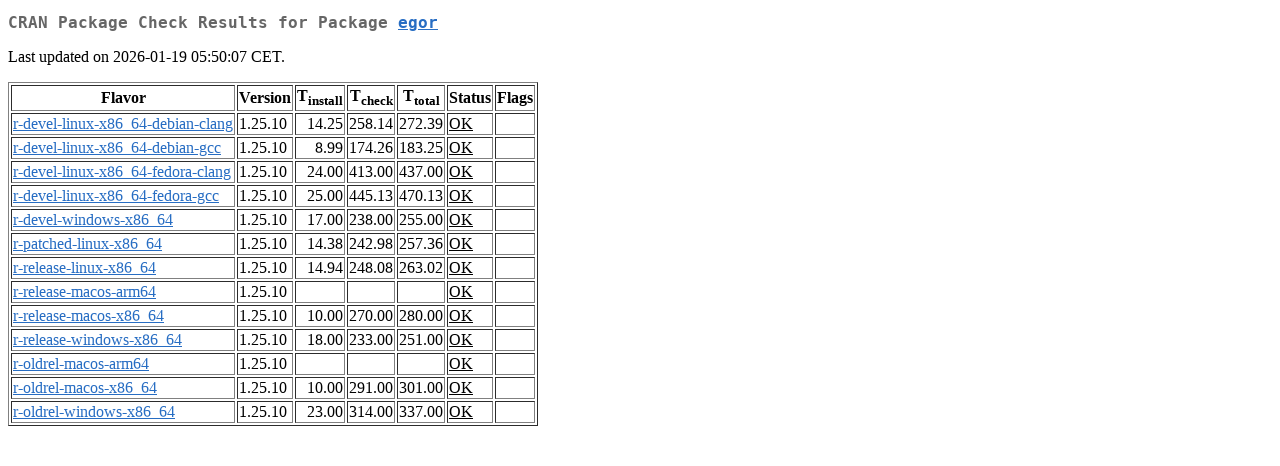

--- FILE ---
content_type: text/html; charset=UTF-8
request_url: http://cran.itam.mx/web/checks/check_results_egor.html
body_size: 5715
content:
<!DOCTYPE html>
<html lang="en">
<head>
<title>CRAN Package Check Results for Package egor</title>
<link rel="stylesheet" type="text/css" href="../CRAN_web.css"/>
<meta http-equiv="Content-Type" content="text/html; charset=utf-8"/>
<meta name="viewport" content="width=device-width, initial-scale=1.0, user-scalable=yes"/>
</head>
<body lang="en">
<div class="container">
<h2>CRAN Package Check Results for Package <a href="../packages/egor/index.html"> <span class="CRAN"> egor </span> </a> </h2>
<p>
Last updated on 2026-01-19 05:50:07 CET.
</p>
<table border="1">
<tr> <th> Flavor </th> <th> Version </th> <th> T<sub>install</sub> </th> <th> T<sub>check</sub> </th> <th> T<sub>total</sub> </th> <th> Status </th> <th> Flags </th> </tr>
<tr> <td>  <a href="check_flavors.html#r-devel-linux-x86_64-debian-clang"> <span class="CRAN"> r-devel-linux-x86_64-debian-clang </span> </a> </td> <td> 1.25.10 </td> <td class="r"> 14.25 </td> <td class="r"> 258.14 </td> <td class="r"> 272.39 </td> <td class="check_ok"> <a href="https://www.R-project.org/nosvn/R.check/r-devel-linux-x86_64-debian-clang/egor-00check.html"> OK </a> </td> <td>  </td> </tr>
<tr> <td>  <a href="check_flavors.html#r-devel-linux-x86_64-debian-gcc"> <span class="CRAN"> r-devel-linux-x86_64-debian-gcc </span> </a> </td> <td> 1.25.10 </td> <td class="r"> 8.99 </td> <td class="r"> 174.26 </td> <td class="r"> 183.25 </td> <td class="check_ok"> <a href="https://www.R-project.org/nosvn/R.check/r-devel-linux-x86_64-debian-gcc/egor-00check.html"> OK </a> </td> <td>  </td> </tr>
<tr> <td>  <a href="check_flavors.html#r-devel-linux-x86_64-fedora-clang"> <span class="CRAN"> r-devel-linux-x86_64-fedora-clang </span> </a> </td> <td> 1.25.10 </td> <td class="r"> 24.00 </td> <td class="r"> 413.00 </td> <td class="r"> 437.00 </td> <td class="check_ok"> <a href="https://www.R-project.org/nosvn/R.check/r-devel-linux-x86_64-fedora-clang/egor-00check.html"> OK </a> </td> <td>  </td> </tr>
<tr> <td>  <a href="check_flavors.html#r-devel-linux-x86_64-fedora-gcc"> <span class="CRAN"> r-devel-linux-x86_64-fedora-gcc </span> </a> </td> <td> 1.25.10 </td> <td class="r"> 25.00 </td> <td class="r"> 445.13 </td> <td class="r"> 470.13 </td> <td class="check_ok"> <a href="https://www.R-project.org/nosvn/R.check/r-devel-linux-x86_64-fedora-gcc/egor-00check.html"> OK </a> </td> <td>  </td> </tr>
<tr> <td>  <a href="check_flavors.html#r-devel-windows-x86_64"> <span class="CRAN"> r-devel-windows-x86_64 </span> </a> </td> <td> 1.25.10 </td> <td class="r"> 17.00 </td> <td class="r"> 238.00 </td> <td class="r"> 255.00 </td> <td class="check_ok"> <a href="https://www.R-project.org/nosvn/R.check/r-devel-windows-x86_64/egor-00check.html"> OK </a> </td> <td>  </td> </tr>
<tr> <td>  <a href="check_flavors.html#r-patched-linux-x86_64"> <span class="CRAN"> r-patched-linux-x86_64 </span> </a> </td> <td> 1.25.10 </td> <td class="r"> 14.38 </td> <td class="r"> 242.98 </td> <td class="r"> 257.36 </td> <td class="check_ok"> <a href="https://www.R-project.org/nosvn/R.check/r-patched-linux-x86_64/egor-00check.html"> OK </a> </td> <td>  </td> </tr>
<tr> <td>  <a href="check_flavors.html#r-release-linux-x86_64"> <span class="CRAN"> r-release-linux-x86_64 </span> </a> </td> <td> 1.25.10 </td> <td class="r"> 14.94 </td> <td class="r"> 248.08 </td> <td class="r"> 263.02 </td> <td class="check_ok"> <a href="https://www.R-project.org/nosvn/R.check/r-release-linux-x86_64/egor-00check.html"> OK </a> </td> <td>  </td> </tr>
<tr> <td>  <a href="check_flavors.html#r-release-macos-arm64"> <span class="CRAN"> r-release-macos-arm64 </span> </a> </td> <td> 1.25.10 </td> <td class="r">  </td> <td class="r">  </td> <td class="r">  </td> <td class="check_ok"> <a href="https://www.R-project.org/nosvn/R.check/r-release-macos-arm64/egor-00check.html"> OK </a> </td> <td>  </td> </tr>
<tr> <td>  <a href="check_flavors.html#r-release-macos-x86_64"> <span class="CRAN"> r-release-macos-x86_64 </span> </a> </td> <td> 1.25.10 </td> <td class="r"> 10.00 </td> <td class="r"> 270.00 </td> <td class="r"> 280.00 </td> <td class="check_ok"> <a href="https://www.R-project.org/nosvn/R.check/r-release-macos-x86_64/egor-00check.html"> OK </a> </td> <td>  </td> </tr>
<tr> <td>  <a href="check_flavors.html#r-release-windows-x86_64"> <span class="CRAN"> r-release-windows-x86_64 </span> </a> </td> <td> 1.25.10 </td> <td class="r"> 18.00 </td> <td class="r"> 233.00 </td> <td class="r"> 251.00 </td> <td class="check_ok"> <a href="https://www.R-project.org/nosvn/R.check/r-release-windows-x86_64/egor-00check.html"> OK </a> </td> <td>  </td> </tr>
<tr> <td>  <a href="check_flavors.html#r-oldrel-macos-arm64"> <span class="CRAN"> r-oldrel-macos-arm64 </span> </a> </td> <td> 1.25.10 </td> <td class="r">  </td> <td class="r">  </td> <td class="r">  </td> <td class="check_ok"> <a href="https://www.R-project.org/nosvn/R.check/r-oldrel-macos-arm64/egor-00check.html"> OK </a> </td> <td>  </td> </tr>
<tr> <td>  <a href="check_flavors.html#r-oldrel-macos-x86_64"> <span class="CRAN"> r-oldrel-macos-x86_64 </span> </a> </td> <td> 1.25.10 </td> <td class="r"> 10.00 </td> <td class="r"> 291.00 </td> <td class="r"> 301.00 </td> <td class="check_ok"> <a href="https://www.R-project.org/nosvn/R.check/r-oldrel-macos-x86_64/egor-00check.html"> OK </a> </td> <td>  </td> </tr>
<tr> <td>  <a href="check_flavors.html#r-oldrel-windows-x86_64"> <span class="CRAN"> r-oldrel-windows-x86_64 </span> </a> </td> <td> 1.25.10 </td> <td class="r"> 23.00 </td> <td class="r"> 314.00 </td> <td class="r"> 337.00 </td> <td class="check_ok"> <a href="https://www.R-project.org/nosvn/R.check/r-oldrel-windows-x86_64/egor-00check.html"> OK </a> </td> <td>  </td> </tr>
</table>
</div>
</body>
</html>
